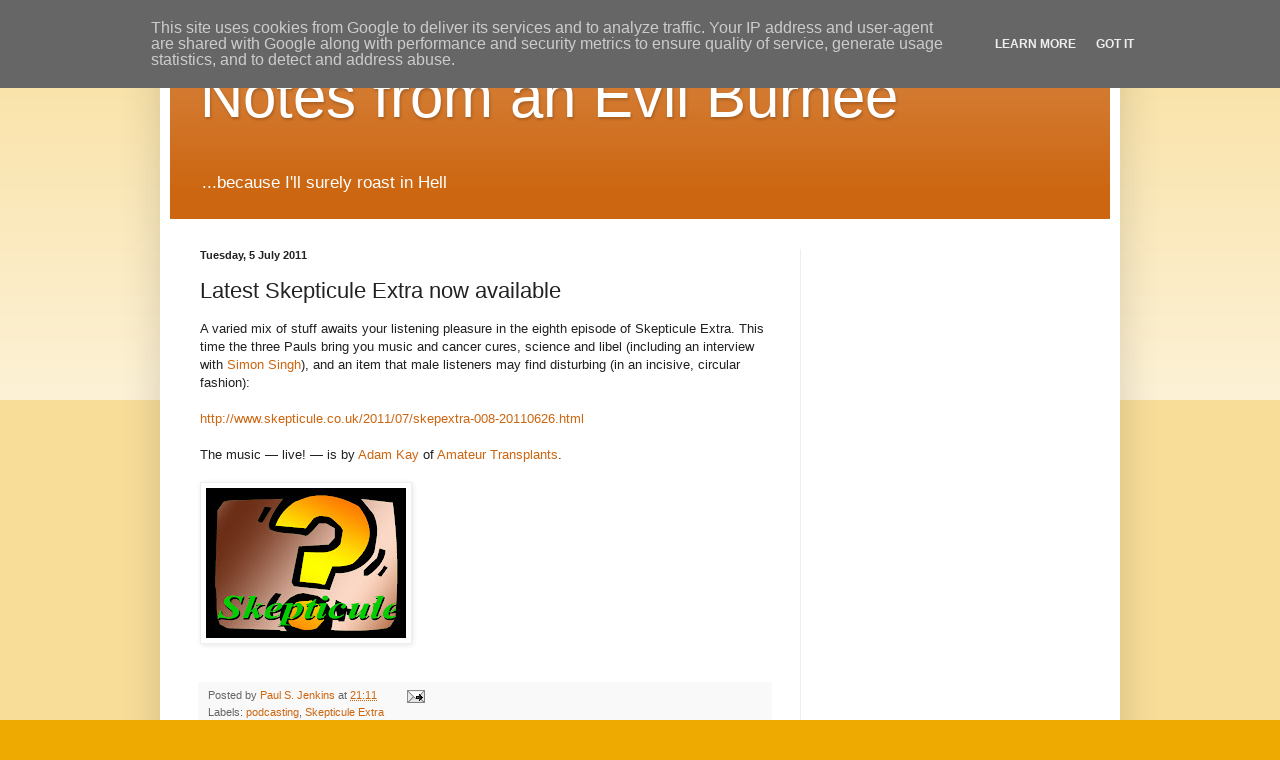

--- FILE ---
content_type: text/html; charset=utf-8
request_url: https://www.google.com/recaptcha/api2/aframe
body_size: 224
content:
<!DOCTYPE HTML><html><head><meta http-equiv="content-type" content="text/html; charset=UTF-8"></head><body><script nonce="lQle4wkvK8LyDjdblfUu-w">/** Anti-fraud and anti-abuse applications only. See google.com/recaptcha */ try{var clients={'sodar':'https://pagead2.googlesyndication.com/pagead/sodar?'};window.addEventListener("message",function(a){try{if(a.source===window.parent){var b=JSON.parse(a.data);var c=clients[b['id']];if(c){var d=document.createElement('img');d.src=c+b['params']+'&rc='+(localStorage.getItem("rc::a")?sessionStorage.getItem("rc::b"):"");window.document.body.appendChild(d);sessionStorage.setItem("rc::e",parseInt(sessionStorage.getItem("rc::e")||0)+1);localStorage.setItem("rc::h",'1762538107291');}}}catch(b){}});window.parent.postMessage("_grecaptcha_ready", "*");}catch(b){}</script></body></html>

--- FILE ---
content_type: text/javascript; charset=UTF-8
request_url: https://www.intensedebate.com/widgets/acctComment/192286/5
body_size: 3723
content:
var scripts = document.getElementsByTagName('SCRIPT');
var theHTML2 = '<p class=\"idw-small-t\">The last comments for</p><p class=\"idw-big\"><a href=\"http://www.evilburnee.co.uk/2017/01/my-path-to-audio-stardom-tiny-bit-of.html\">My path to audio stardom - a tiny bit of progress</a></p><div class=\'idw-c\'>	<div class=\"idw-c-h\"> <div class=\"idw-avatar\"><img src=\"https://www.intensedebate.com/images/avatar-compact.png\" width=\"16\" height=\"16\" /></a></div> <div class=\"idw-info\"><span>Rad Chad</span></div> </div>	<div class=\"idw-c-m\"> <p>Spooky even for out of season Halloween scary story <a href=\"https:\\/\\/maupinroofing.com\" target=\"_b...</p> <p class=\"idw-time\"><span id=\"IDWTime1092382682\" class=\"IDWCommentTime\">August 11, 2020 11:00:04</span> <a href=\"http://www.evilburnee.co.uk/2017/01/my-path-to-audio-stardom-tiny-bit-of.html#IDComment1092382682\" class=\"idw-jump\"><span>Jump to</span></a> </p> </div></div><p class=\"idw-small\">The last comments for</p><p class=\"idw-big\"><a href=\"http://www.evilburnee.co.uk/2018/03/a-list-to-keep-by-your-front-door.html\">A list to keep by your front door</a></p><div class=\'idw-c\'>	<div class=\"idw-c-h\"> <div class=\"idw-avatar\"><img src=\"https://www.intensedebate.com/images/avatar-compact.png\" width=\"16\" height=\"16\" /></a></div> <div class=\"idw-info\"><span>lynn</span></div> </div>	<div class=\"idw-c-m\"> <p>I think every person should schedule the day-wise prior to one month then only you will be punctual </p> <p class=\"idw-time\"><span id=\"IDWTime1090136454\" class=\"IDWCommentTime\">May 15, 2020 20:01:21</span> <a href=\"http://www.evilburnee.co.uk/2018/03/a-list-to-keep-by-your-front-door.html#IDComment1090136454\" class=\"idw-jump\"><span>Jump to</span></a> </p> </div></div><p class=\"idw-small\">The last comments for</p><p class=\"idw-big\"><a href=\"http://www.evilburnee.co.uk/2006/12/buying-software-for-wrongright-reasons.html\">Buying software for the wrong/right reasons</a></p><div class=\'idw-c\'>	<div class=\"idw-c-h\"> <div class=\"idw-avatar\"><img src=\"https://www.intensedebate.com/images/avatar-compact.png\" width=\"16\" height=\"16\" /></a></div> <div class=\"idw-info\"><span>USB Controller </span></div> </div>	<div class=\"idw-c-m\"> <p>Nice article. Amazing and helpful post. Thanks for sharing. I appreciate your good information. With...</p> <p class=\"idw-time\"><span id=\"IDWTime1089357678\" class=\"IDWCommentTime\">April 21, 2020 03:41:49</span> <a href=\"http://www.evilburnee.co.uk/2006/12/buying-software-for-wrongright-reasons.html#IDComment1089357678\" class=\"idw-jump\"><span>Jump to</span></a> </p> </div></div><p class=\"idw-small\">The last comments for</p><p class=\"idw-big\"><a href=\"http://www.evilburnee.co.uk/2013/03/jehovahs-creationists.html\">Jehovah\'s Creationists</a></p><div class=\'idw-c\'>	<div class=\"idw-c-h\"> <div class=\"idw-avatar\"><img src=\"https://www.intensedebate.com/images/avatar-compact.png\" width=\"16\" height=\"16\" /></a></div> <div class=\"idw-info\"><span>Miracle Tool</span></div> </div>	<div class=\"idw-c-m\"> <p>good post </p> <p class=\"idw-time\"><span id=\"IDWTime1087587885\" class=\"IDWCommentTime\">March 10, 2020 15:32:41</span> <a href=\"http://www.evilburnee.co.uk/2013/03/jehovahs-creationists.html#IDComment1087587885\" class=\"idw-jump\"><span>Jump to</span></a> </p> </div></div><p class=\"idw-small\">The last comments for</p><p class=\"idw-big\"><a href=\"http://www.evilburnee.co.uk/2010/07/wudumate-symbol-of-whats-to-come.html?m=0\">WuduMate: a symbol of what\'s to come?</a></p><div class=\'idw-c\'>	<div class=\"idw-c-h\"> <div class=\"idw-avatar\"><img src=\"https://www.intensedebate.com/images/avatar-compact.png\" width=\"16\" height=\"16\" /></a></div> <div class=\"idw-info\"><span>interior designers</span></div> </div>	<div class=\"idw-c-m\"> <p>Really you have done great job,There are may person searching about that now they will find enough r...</p> <p class=\"idw-time\"><span id=\"IDWTime1085256073\" class=\"IDWCommentTime\">January 07, 2020 04:28:22</span> <a href=\"http://www.evilburnee.co.uk/2010/07/wudumate-symbol-of-whats-to-come.html?m=0#IDComment1085256073\" class=\"idw-jump\"><span>Jump to</span></a> </p> </div></div>	<div class=\"idw-footer\"> <p>Comments by <a href=\"https://www.intensedebate.com\">IntenseDebate</a></p> </div>';
for(var i=0; i<scripts.length; i++)
{
	if(scripts[i].src.indexOf('intensedebate.com/widgets/acctComment')>0)
	{
		if(scripts[i].defer)
		{
			if (window.addEventListener) 
			{ 
			    window.addEventListener("load", initIDWidget2, false); 
			} 
			else if (window.attachEvent) 
			{
			    window.attachEvent('onload', initIDWidget2);
			}
		}
		else
		{
			document.write('<style>.idw-container{cursor:default;display:block;min-width:140px;overflow:hidden;padding:0 0 1em;width:100%;}.idw-container div *{text-indent:0!important;}.idw-container img{border:none;}.idw-container p{font-size:100%;margin:0!important;padding:0!important;}.idw-container a{cursor:pointer;font-size:12px!important;line-height:1.3em!important;}.idw-container a span{display:none;}.idw-container h2{margin:0 0 .5em;}.idw-container .idw-big{float:left;padding:0 2%!important;width:96%;}.idw-container .idw-big a{font-weight:bold!important;float:left;}.idw-container .idw-small{background:url(https://www.intensedebate.com/widgets/images/idw-c-m.png) no-repeat 100% 0;font-size:10px!important;line-height:1.3em;padding:10px 2% 0!important;margin:4px 0 0!important;float:left;width:96%;}.idw-container .idw-small-t{background:none;padding:4px 2% 0!important;font-size:10px!important;line-height:1.3em;float:left;width:96%;}.idw-container ul,.idw-container li{list-style:none;width:auto;float:left;}.idw-container div{float:left;font-size:12px!important;line-height:1.3em!important;padding:0 2%;width:96%;}.idw-container div div{float:left;padding:0;width:auto;}.idw-container .idw-empty{background:url(https://www.intensedebate.com/widgets/images/idc-bg4.png) repeat-x 0 0!important;width:96%;padding:6px 2%;}.idw-container .idw-tools{background:url(https://www.intensedebate.com/widgets/images/idw-c-m.png) no-repeat 100% 0;margin:4px 0 0;padding:10px 2% 0;}.idw-container .idw-recent{font-size:11px;}.idw-container .idw-jump{background:url(https://www.intensedebate.com/widgets/images/idw-jump.png) no-repeat!important;float:right;height:13px;width:60px;border:none!important;}.idw-container .idw-jump span{display:none;}.idw-container .idw-jump:hover{background-position:0 100%!important;}.idw-overflow{width:350px!important;}.idw-container .idw-c{margin:8px 0 0;width:96%;padding:0 2%;}.idw-container .idw-c .idw-c-h{background:url(https://www.intensedebate.com/themes/chameleon/images/idc-c-h.png) repeat-x 100% 0;float:left;width:100%;}.idw-container .idw-c-h li{float:left;clear:none!important;}.idw-container .idw-c-h .idw-avatar{width:18px;height:18px;}.idw-container .idw-c .idw-c-h .idw-avatar img{padding:1px;}.idw-container .idw-c-h .idw-avatar a{border:none;float:left;background:none!important;width:18px;}.idw-c-h .idw-info{padding:2px 0 0 4px;width:auto;}.idw-c-h .idw-info a,.idw-c-h .idw-info .idc-rep{padding:0 3px 0 0;}.idw-c-h .idw-info a{float:left;font-size:12px;line-height:1.3em;}.idw-container .idw-c-h .idw-votes{float:right;margin:0 4px!important;}.idw-container .idw-c .idw-c-m{background:url(https://www.intensedebate.com/widgets/images/idw-c-m.png) no-repeat;margin:4px 0 0;padding:10px 0 0;width:100%;}.idw-container .idw-c .idw-time{font-size:10px;line-height:1.3em;padding:2px 0 4px!important;}.idw-container .idw-footer{margin:4px 0 0;padding:0;width:100%;}.idw-container .idc-rep{cursor:help;display:block;float:left;height:14px;margin:2px 0 0!important;}.idw-container .idc-rep span{background:url(https://www.intensedebate.com/themes/universal/images/idc-transparent.png) -566px -150px;float:left;height:14px;width:5px;margin:0!important;}.idw-container .idc-rep .idc-r{background-position:100% -150px;width:auto;height:12px;padding:2px 5px 0 0;color:#333;float:left!important;font-family:Helvetica,Arial,sans-serif;font-size:12px;line-height:10px!important;margin:0!important;}.idw-container .idc-rep.idc-level2 span{background-position:-566px -178px;}.idw-container .idc-rep.idc-level2 .idc-r{background-position:100% -178px;color:#424b20;}.idw-container .idc-rep.idc-level1 span{background-position:-566px -164px;}.idw-container .idc-rep.idc-level1 .idc-r{background-position:100% -164px;color:#667726;}.idw-container .idc-rep.idc-level-1 span{background-position:-566px -192px;width:17px;}.idw-container .idc-rep.idc-level-1 .idc-r{background-position:100% -192px;color:#fff;width:auto;}.idw-container .idc-official,.idw-container .idc-helper{background:url(https://www.intensedebate.com/themes/universal/images/idc-transparent.png) no-repeat;height:12px;margin:0 3px 0 0;padding:0!important;width:13px;}.idc-official span,.idc-helper span{display:none;}.idw-container .idc-helper{background-position:0 -12px;}#IDWidget4.idw-container .idw-c{margin:5px 0 0;padding:0;width:100%;}#IDWidget4.idw-container .idw-c .idw-c-h{padding:0;}#IDWidget4 .idw-c-h .idw-rank{background:#fff;float:left;height:16px;margin:1px;text-align:center;width:16px;}#IDWidget2 .idw-c .idw-c-m{background:none;padding:0;}#IDWidget5{float:left;min-width:0;width:auto;}#IDWidget5 div{height:31px;padding:0;width:auto;}#IDWidget5 p{font-size:15px!important;line-height:1em!important;}#IDWidget5 .idw-m{background:url(https://www.intensedebate.com/widgets/blog-stats/images/idw-blog-stats.png) no-repeat;height:33px;padding:3px 1px 0 6px;}#IDWidget5 .idw-small{background:none;color:#666;font-size:11px!important;line-height:1em!important;margin:0!important;padding:0!important;}#IDWidget5 .idw-r{background:url(https://www.intensedebate.com/widgets/blog-stats/images/idw-blog-stats.png) no-repeat 100% 0;height:36px;padding:0;width:5px;}#IDWidget5 .idw-by{clear:both;text-align:right;}#IDWidget5 .idw-by a{font-size:10px!important;line-height:1.3em!important;padding:0 5px!important;}#IDWidget6 .idw-big{padding:0 2% 6px!important;}#IDWidget6 .idw-big a{font-weight:normal!important;}</style><div class="idw-container" id="IDWidget2">'+theHTML2+'</div><script type="text/javascript">if(!IDWUserWidget){ function userWidgetObj() { this.times=Array(); return this; } var IDWUserWidget = userWidgetObj(); IDWUserWidget.IDWUserWidgetUpdateTimeStamps = function() { var spans=document.getElementsByTagName(\"span\"); var d = new Date(); var now=d.getTime(); for(var i=0; i<spans.length; i++) { if(spans[i].className == \"IDWCommentTime\") { var id=parseInt(spans[i].id.substr(7)); var time=Date.parse(spans[i].innerHTML) - Math.floor(d.getTimezoneOffset()/60)*60*60000; if(time>0) { this.times[id] = time; var diff=now-time; this.replaceHTML(spans[i], \"&raquo; \" + this.TimeToStr(diff) + \" ago\", 0); } if(spans[i].innerHTML.indexOf(\"second\")<0 && spans[i].innerHTML.indexOf(\"minute\")<0) spans[i].className = \"\"; else spans[i].className = \"IDWCommentTimeRead\"; } else if(spans[i].className == \"IDWCommentTimeRead\") { var id=parseInt(spans[i].id.substr(7)); var time=this.times[id]; var diff=now-time; replaceHTML(spans[i], \"&raquo; \" + this.TimeToStr(diff) + \" ago\", 0); if(spans[i].innerHTML.indexOf(\"second\")<0 && spans[i].innerHTML.indexOf(\"minute\")<0) spans[i].className = \"\"; } } setTimeout(\"IDWUserWidget.IDWUserWidgetUpdateTimeStamps()\", 1000); }; IDWUserWidget.replaceHTML = function(obj, html, type) { var parent = obj.parentNode; document.body.appendChild(obj); obj.innerHTML = html; if(type==0) parent.appendChild(obj); else parent.insertBefore(obj, parent.firstChild); }; IDWUserWidget.TimeToStr = function(time) { var weeksConv = 60*60*24*7*1000; var daysConv = 60*60*24*1000; var hoursConv = 60*60*1000; var minutesConv = 60*1000; var secondsConv = 1000; var weeks = Math.floor(time/weeksConv); var days = Math.floor(time/daysConv); var hours = Math.floor(time/hoursConv); var minutes = Math.floor(time/minutesConv); var seconds = Math.floor(time/secondsConv); if(weeks>1) return weeks.toString() + \" weeks\"; else if(weeks==1) return weeks.toString() + \" week\"; else if(days>1) return days.toString() + \" days\"; else if(days==1) return days.toString() + \" day\"; else if(hours>1) return hours.toString() + \" hours\"; else if(hours==1) return hours.toString() + \" hour\"; else if(minutes>1) return minutes.toString() + \" minutes\"; else if(minutes==1) return minutes.toString() + \" minute\"; else return \"less than 1 minute\"; }; IDWUserWidget.IDWUserWidgetUpdateTimeStamps();}</script>');
			if ( typeof id_recent_comments_loaded == 'function' )
				id_recent_comments_loaded();
		}
		break;
	}
}

if(!IDWUserWidget)
{
	function userWidgetObj()
	{
		this.times=Array();
		
		return this;
	}
	
	var IDWUserWidget = userWidgetObj();
	
	IDWUserWidget.IDWUserWidgetUpdateTimeStamps = function()
	{
		var spans=document.getElementsByTagName("span");
		var d = new Date();
		var now=d.getTime();
		
		for(var i=0; i<spans.length; i++)
		{
			if(spans[i].className == "IDWCommentTime")
			{
				var id=parseInt(spans[i].id.substr(7));
				var time=Date.parse(spans[i].innerHTML) - Math.floor(d.getTimezoneOffset()/60)*60*60000;	
				if(time>0)					
				{
					this.times[id] = time;			
					var diff=now-time;						
					this.replaceHTML(spans[i], "&raquo; " + this.TimeToStr(diff) + " ago", 0);
				}
				if(spans[i].innerHTML.indexOf("second")<0 && spans[i].innerHTML.indexOf("minute")<0)
					spans[i].className = "";	
				else
					spans[i].className = "IDWCommentTimeRead";						
			}
							
			else if(spans[i].className == "IDWCommentTimeRead")
			{
				var id=parseInt(spans[i].id.substr(7));			
				var time=this.times[id];		
				var diff=now-time;
				replaceHTML(spans[i], "&raquo; " + this.TimeToStr(diff) + " ago", 0);
				if(spans[i].innerHTML.indexOf("second")<0 && spans[i].innerHTML.indexOf("minute")<0)
					spans[i].className = "";			
			}
		}
		
		setTimeout("IDWUserWidget.IDWUserWidgetUpdateTimeStamps()", 1000);
	};
	
	IDWUserWidget.replaceHTML = function(obj, html, type)
	{
		var parent = obj.parentNode;
		document.body.appendChild(obj);
		obj.innerHTML = html;
		if(type==0)
			parent.appendChild(obj);
		else
			parent.insertBefore(obj, parent.firstChild);
	};
	
	IDWUserWidget.TimeToStr = function(time)
	{
		var weeksConv = 60*60*24*7*1000;
		var daysConv = 60*60*24*1000;
		var hoursConv = 60*60*1000;
		var minutesConv = 60*1000;
		var secondsConv = 1000;
		
		var weeks = Math.floor(time/weeksConv);
		var days = Math.floor(time/daysConv);
		var hours = Math.floor(time/hoursConv);
		var minutes = Math.floor(time/minutesConv);
		var seconds = Math.floor(time/secondsConv);
		
		if(weeks>1)
			return weeks.toString() + " weeks";
		else if(weeks==1)
			return weeks.toString() + " week";
		else if(days>1)
			return days.toString() + " days";
		else if(days==1)
			return days.toString() + " day";
		else if(hours>1)
			return hours.toString() + " hours";
		else if(hours==1)
			return hours.toString() + " hour";
		else if(minutes>1)
			return minutes.toString() + " minutes";
		else if(minutes==1)
			return minutes.toString() + " minute";
		else
			return "less than 1 minute";
	};
	IDWUserWidget.IDWUserWidgetUpdateTimeStamps();
}

function initIDWidget2()
{		
	var IDWidgetCSSLoaded42 = document.createElement('link');
	IDWidgetCSSLoaded42.rel = 'stylesheet';
	IDWidgetCSSLoaded42.href = 'https://www.intensedebate.com/wCSS.php?widget=1';
	IDWidgetCSSLoaded42.type = 'text/css';
	document.getElementsByTagName("HEAD")[0].appendChild(IDWidgetCSSLoaded42);
	
	theDiv = document.createElement("DIV");
	theDiv.className = "idw-container";
	theDiv.id = "IDWidget2";
	
	var scripts = document.getElementsByTagName("script");
	var parentObj;
	var theObj;
	for(var i=0; i<scripts.length; i++)
	{
		if(scripts[i].src.indexOf("intensedebate.com/widgets/acctComment")>0)
		{
			parentObj = scripts[i].parentNode; 
			theObj = scripts[i];
			break;
		}
	}
	theDiv.innerHTML = theHTML2;		
	
	if(parentObj)
		parentObj.insertBefore(theDiv,theObj);
		
	if ( typeof id_recent_comments_loaded == 'function' )
		id_recent_comments_loaded();
};